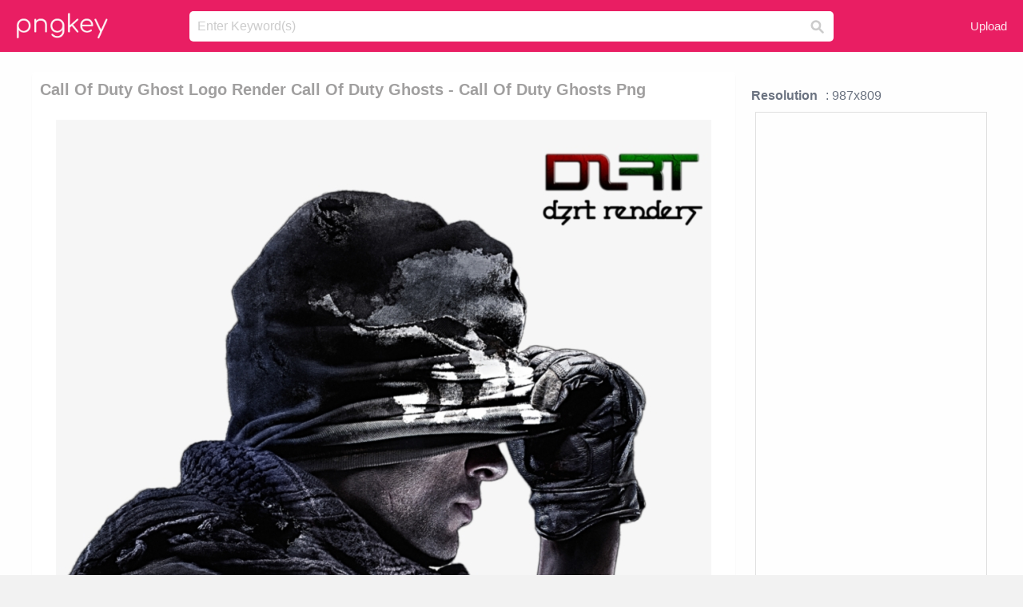

--- FILE ---
content_type: text/html;charset=utf-8
request_url: https://www.pngkey.com/detail/u2w7t4y3e6o0w7q8_call-of-duty-ghost-logo-render-call-of/
body_size: 10056
content:





<!DOCTYPE html>
<html lang="en"   class=" js draganddrop rgba hsla multiplebgs backgroundsize borderimage borderradius boxshadow textshadow opacity cssanimations cssgradients csstransforms csstransforms3d csstransitions video audio"><!--<![endif]--><head><meta http-equiv="Content-Type" content="text/html; charset=UTF-8">

 
     
<meta http-equiv="X-UA-Compatible" content="IE=edge,chrome=1">
  
 

    <meta name="viewport" content="width=device-width, initial-scale=1.0, minimum-scale=1.0">
    <title>Call Of Duty Ghost Logo Render Call Of Duty Ghosts - Call Of Duty Ghosts Png - Free Transparent PNG Download - PNGkey</title>
	<meta name="description" content="Download Call Of Duty Ghost Logo Render Call Of Duty Ghosts - Call Of Duty Ghosts Png PNG image for free. Search more high quality free transparent png images on PNGkey.com and share it with your friends.">
    <meta name="keywords" content="Call Of Duty Ghost Logo Render Call Of Duty Ghosts - Call Of Duty Ghosts Png, png, png download, free png, transparent png">

  
     <link href="/css/application-0377944e0b43c91bd12da81e0c84e18a.css?v=1.1" media="screen" rel="stylesheet" type="text/css">

 
 <link rel="canonical" href="https://www.pngkey.com/detail/u2w7t4y3e6o0w7q8_call-of-duty-ghost-logo-render-call-of/" />

      <style type="text/css"> 

.pdt-app-img-link {
    display: none;
    width: 130px;
    height: 130px;
    position: absolute;
    left: 0;
    top: 0;
    right: 0;
    bottom: 0;
    background: url(/images/buy_img_link.png) no-repeat;
    margin: auto;
}

 
 

.pdt-app-box:hover .pdt-app-img-link{display:inline-block;opacity:.8}.pdt-app-box:hover .pdt-app-img-link:hover{opacity:1}
</style>

 
  <script async src="//pagead2.googlesyndication.com/pagead/js/adsbygoogle.js"></script>

<meta property="og:type" content="website" />
<meta property="og:url" content="https://www.pngkey.com/detail/u2w7t4y3e6o0w7q8_call-of-duty-ghost-logo-render-call-of/" />
<meta property="og:title" content="Call Of Duty Ghost Logo Render Call Of Duty Ghosts - Call Of Duty Ghosts Png - Free Transparent PNG Download - PNGkey" />
<meta property="og:description" content="Download Call Of Duty Ghost Logo Render Call Of Duty Ghosts - Call Of Duty Ghosts Png PNG image for free. Search more high quality free transparent png images on PNGkey.com and share it with your friends." />
<meta property="og:image" content="https://www.pngkey.com/png/detail/249-2497981_call-of-duty-ghost-logo-render-call-of.png">
<meta property="og:site_name" content="PNGkey.com" />
<meta property="fb:app_id" content="2057655107606225" />
<meta property="twitter:account_id" content="222802481" />
<meta name="twitter:site" content="@pngkeycom">

<script language="javascript">
	function  right() {
	}
</script>
	
	

</head>

<body class=" fullwidth flex redesign-layout resources-show" data-tab-active="false">




    <div id="fb-root" class=" fb_reset"><div style="position: absolute; top: -10000px; height: 0px; width: 0px;"><div>
	
 
	
	</div></div><div style="position: absolute; top: -10000px; height: 0px; width: 0px;"><div></div></div></div>








 <script language="javascript">
 function search(thisfrm){
 	var k = thisfrm.k.value;
	if (k == "") {
		return false;
	}
	k = k.toLowerCase().replace(/ /g, "-");
	
	window.location = "https://www.pngkey.com/pngs/"+k+"/";
	return false;
}
</script>

    <header class="site-header centered-search">
<div class="max-inner is-logged-out">
    <figure class="site-logo">
      <a href="https://www.pngkey.com"><img  src="/images/logo.png" style="margin:10px 0 10px;width:115px;height:45px"></a>
    </figure>
    <nav class="logged-out-nav">
        <ul class="header-menu">

          <li>
            <a href="https://www.pngkey.com/upfile/" class="login-link"  >Upload</a>
          </li>
        </ul>


    </nav><!-- .logged-in-nav/.logged-out-nav -->
        <form accept-charset="UTF-8" action="/search.html" class="search-form" name="keyForm" id="search-form" method="get" onsubmit="return search(document.keyForm);">
		
		<div style="margin:0;padding:0;display:inline">
		
 
    <div class="inputs-wrapper">
        <input class="search-term" id="search-term" name="k" placeholder="Enter Keyword(s)" type="text" value="">

      <input class="search-submit" name="s" type="submit" value="s">
    </div>

</form>
  </div><!-- .max-inner -->

</header>




    <div id="body">
      <div class="content">

        

          
 

 

<section id="resource-main" class="info-section resource-main-info" style="padding: 25px 0 0!important">








   <div class="resource-card">




    <div class="resource-media">
      <div class="resource-preview item is-premium-resource pdt-app-box">



 
    <h1 class="resource-name" style="font-size: 20px!important;color:#a09f9f;">Call Of Duty Ghost Logo Render Call Of Duty Ghosts - Call Of Duty Ghosts Png</h1>

 


	
	<a href="https://www.pngkey.com/maxpic/u2w7t4y3e6o0w7q8/" target="_blank" title="Call Of Duty Ghost Logo Render Call Of Duty Ghosts - Call Of Duty Ghosts Png, transparent png ">
    <img style="    max-height: 1000px;width:auto;" id="mouse" alt="Call Of Duty Ghost Logo Render Call Of Duty Ghosts - Call Of Duty Ghosts Png, transparent png #2497981"  title="Call Of Duty Ghost Logo Render Call Of Duty Ghosts - Call Of Duty Ghosts Png, transparent png " onmousedown="right()"  src="https://www.pngkey.com/png/detail/249-2497981_call-of-duty-ghost-logo-render-call-of.png"   > 





			 
    <span class="pdt-app-img-link" style="margin-top:450px!important"></span>
	</a>
 

 		<div class="user-actions" style="margin-bottom:10px;">
 
			<div class="addthis_inline_share_toolbox"></div>
			<div class="shareblock-horiz">  </div>
 
		</div>

 				<div  style="margin:5px 0 5px 0;">
		
<ins class="adsbygoogle"
     style="display:block"
     data-ad-client="ca-pub-3342428265858452"
     data-ad-slot="3698520092"
     data-ad-format="auto"
     data-full-width-responsive="true"></ins>
<script>
(adsbygoogle = window.adsbygoogle || []).push({});
</script>	
		
		</div>


 
</div>




	 <div class=" ps-container" style="height: auto;" >
 
 
			
			<span>
			If you find any inappropriate image content on PNGKey.com, please <a href="https://www.pngkey.com/tocontact/">contact us</a> and we will take appropriate action.

			</span>
			
 			
 			
 



		 



						<div class="pdt-link-box clearfix">
			
			<h2 class="pdt-link-title">You're welcome to embed this image in your website/blog!</h2>
			
			<div class="pdt-link-div clearfix">
				<p class="pdt-link-name">Text link to this page:</p>
				<p class="pdt-link-url">
					<textarea type="text" onclick="javascript:this.select();" style="width:100%" class="pdt-link-input">&lt;a href="https://www.pngkey.com/detail/u2w7t4y3e6o0w7q8_call-of-duty-ghost-logo-render-call-of/" target="_blank"&gt;Call Of Duty Ghost Logo Render Call Of Duty Ghosts - Call Of Duty Ghosts Png @pngkey.com&lt;/a&gt;</textarea>
				</p>
			</div>
 
			<div class="pdt-link-div clearfix">
				<p class="pdt-link-name">Medium size image for your website/blog:</p>
				<p class="pdt-link-url">
					<textarea type="text" onclick="javascript:this.select();"   style="width:100%" class="pdt-link-input">&lt;img src="https://www.pngkey.com/png/detail/249-2497981_call-of-duty-ghost-logo-render-call-of.png" alt="Call Of Duty Ghost Logo Render Call Of Duty Ghosts - Call Of Duty Ghosts Png@pngkey.com"&gt;</textarea>
				</p>
			</div>

	</div>

	 <div style="margin:5px auto;">
 		  <a href="https://www.pngkey.com/download/u2w7t4y3e6o0w7q8_call-of-duty-ghost-logo-render-call-of/"  class="download-resource-link ez-btn ez-btn--primary"   id="download-button"  rel="nofollow" style="       background: #f0f0f0;  color: #a7a7a7;">
			Download Transparent PNG 
 		  </a>

<a href="https://www.pngkey.com/todmca/" rel="nofollow" style="color:#000;font-weight:700;">Copyright complaint</a>
</div>


</div>










    </div>




    <!-- start: resource-info -->
    <div class="resource-info">
 

        <div class="secondary-section-info">
      
<style>
.pdt-app-ulbox ul li span {
    font-weight: 700;
    margin-right: 10px;

}
.pdt-app-ulbox ul li{
	text-align:left;
	line-height:30px;
}
.pdt-app-fr-msg2 p {
    float: left;
    margin-right: 40px;
}
.pdt-app-fr-msg2 p img {
    width: 16px;
    height: 16px;
    position: relative;
    top: 3px;
}
</style>

   

 

      <div class="resource-cta">

 


<div align="center" id="vecteezy_300x250_Show_Right" class="bsap non-popup-adunit adunit" style="margin-top:15px;"  >







		<div class="pdt-app-ulbox clearfix">
			<ul>
			<li>

			</li>
			<li><span>Resolution</span>: 987x809</li>
			<li>
			                                                <div style="margin:5px; 0 5px;">

<ins class="adsbygoogle"
     style="display:block"
     data-ad-client="ca-pub-3342428265858452"
     data-ad-slot="3698520092"
     data-ad-format="auto"
     data-full-width-responsive="true"></ins>
<script>
(adsbygoogle = window.adsbygoogle || []).push({});
</script>

                        </div>

			</li>
			<li><span>Name:</span>Call Of Duty Ghost Logo Render Call Of Duty Ghosts - Call Of Duty Ghosts Png</li>
			<li><span>License:</span>Personal Use</li>
			<li><span>File Format:</span>PNG</li>
			<li><span>PNG Size:</span>989 KB</li>
			</ul>
		</div>

		<div class="pdt-app-fr-msg2 clearfix" style="padding:30px 0 15px; border-bottom:1px solid #f1f1f1;">
		<p>
			<img src="/images/icon-see.png"> <span>Views:</span> <span>34</span>
		</p>
		<p>
			<img src="/images/icon-pctdown.png"> <span>Downloads:</span> <span>5</span>
		</p>
		</div>


 

      </div>
 

</div>


 

  </div>



 
    </div>
 
 






  </div>
  <!-- end: resource-card -->





</section>

 

  <script>
    var resourceType = 'premium';
  </script>

<section id="related-resources" class="info-section resource-related">

		

  <h2>This Image Appears in Searches For</h2>
    <link href="/css/tags_carousel-ed39a8717895ff3fa810e4b0948c1633.css" media="screen" rel="stylesheet" type="text/css">


  <div class="outer-tags-wrap ready">
    <div class="rs-carousel rs-carousel-horizontal rs-carousel-transition">
      <div class="rs-carousel-mask">
	  
	  <ul class="tags-wrap rs-carousel-runner" style="transform: translate3d(0px, 0px, 0px); width: 3807px;">
 		
            <li class="tag rs-carousel-item">
              <a href="/pngs/call-of-duty-soldier/" class="tag-link" title="call of duty soldier ">
              <span>
                call of duty soldier 
              </span>
</a>            </li>
		
            <li class="tag rs-carousel-item">
              <a href="/pngs/call-of-duty/" class="tag-link" title="call of duty ">
              <span>
                call of duty 
              </span>
</a>            </li>
		
            <li class="tag rs-carousel-item">
              <a href="/pngs/call-of-duty-infinite-warfare/" class="tag-link" title="call of duty infinite warfare ">
              <span>
                call of duty infinite warfare 
              </span>
</a>            </li>
		
            <li class="tag rs-carousel-item">
              <a href="/pngs/call-of-duty-zombies/" class="tag-link" title="call of duty zombies ">
              <span>
                call of duty zombies 
              </span>
</a>            </li>
		
            <li class="tag rs-carousel-item">
              <a href="/pngs/call-of-duty-sniper/" class="tag-link" title="call of duty sniper ">
              <span>
                call of duty sniper 
              </span>
</a>            </li>
		
            <li class="tag rs-carousel-item">
              <a href="/pngs/call-of-duty-logo/" class="tag-link" title="call of duty logo ">
              <span>
                call of duty logo 
              </span>
</a>            </li>
		


      </ul></div>

 
	
	
	</div>
  </div>

 
 
		

    <h2>You may also like</h2>

 
    <ul class="ez-resource-grid  vecteezy-grid  grid2ul effect-1-ul"  id="grid2ul" rel="search-results" data-numrows="16">
  



	 



 

				<li>
				<div style="background-color: #fff;" class="loadimmg"  id="pubu1">
				<a title="Call Of Duty Ghost Logo Render Call Of Duty Ghosts - Call Of Duty Ghosts Png #2497981"   href="https://www.pngkey.com/detail/u2w7t4y3e6o0w7q8_call-of-duty-ghost-logo-render-call-of/" ><img id="listimg1" src="/images/bg3.png" alt="Call Of Duty Ghost Logo Render Call Of Duty Ghosts - Call Of Duty Ghosts Png #2497981"  
				title="Call Of Duty Ghost Logo Render Call Of Duty Ghosts - Call Of Duty Ghosts Png #2497981"
				data-height="210" data-src="https://smallimg.pngkey.com/png/small/249-2497981_call-of-duty-ghost-logo-render-call-of.png"></a>
			 

<div class="img-detail">
			<h3 class="img-detail-title">
			 <a style="color:#a29e9f!important" href="https://www.pngkey.com/detail/u2w7t4y3e6o0w7q8_call-of-duty-ghost-logo-render-call-of/"> Call Of Duty Ghost Logo Render Call Of Duty Ghosts - Call Of Duty Ghosts Png</a> </h3>
			<div class="pic-info clearfix"> 
			<p class="info-title fl">987*809</p>
			<div class="download-info fr">
				<p class="fl download-info-p">
					<img src="/images/icon-see.png" style="width:16px; height: 16px;float:left">
					<span>6</span>
				</p>
				<p class="fl download-info-p">
					<img src="/images/icon-pctdown.png" style="width:16px; height: 16px;float:left">
					<span>1</span>
				</p>
			</div>
			</div>
		</div>

</div>
				</li>

 

 

				<li>
				<div style="background-color: #fff;" class="loadimmg"  id="pubu2">
				<a title="Call Of Duty Ghosts Render Download - Call Of Duty Modern Warfare 2 Ghost #3424232"   href="https://www.pngkey.com/detail/u2e6q8q8t4e6u2r5_call-of-duty-ghosts-render-download-call-of/" ><img id="listimg2" src="/images/bg3.png" alt="Call Of Duty Ghosts Render Download - Call Of Duty Modern Warfare 2 Ghost #3424232"  
				title="Call Of Duty Ghosts Render Download - Call Of Duty Modern Warfare 2 Ghost #3424232"
				data-height="153" data-src="https://smallimg.pngkey.com/png/small/342-3424232_call-of-duty-ghosts-render-download-call-of.png"></a>
			 

<div class="img-detail">
			<h3 class="img-detail-title">
			 <a style="color:#a29e9f!important" href="https://www.pngkey.com/detail/u2e6q8q8t4e6u2r5_call-of-duty-ghosts-render-download-call-of/"> Call Of Duty Ghosts Render Download - Call Of Duty Modern Warfare 2 Ghost</a> </h3>
			<div class="pic-info clearfix"> 
			<p class="info-title fl">580*338</p>
			<div class="download-info fr">
				<p class="fl download-info-p">
					<img src="/images/icon-see.png" style="width:16px; height: 16px;float:left">
					<span>7</span>
				</p>
				<p class="fl download-info-p">
					<img src="/images/icon-pctdown.png" style="width:16px; height: 16px;float:left">
					<span>1</span>
				</p>
			</div>
			</div>
		</div>

</div>
				</li>

 

 

				<li>
				<div style="background-color: #fff;" class="loadimmg"  id="pubu3">
				<a title="Call Of Duty - Call Of Duty: Ghosts #274136"   href="https://www.pngkey.com/detail/u2q8q8t4q8u2u2y3_call-of-duty-call-of-duty-ghosts/" ><img id="listimg3" src="/images/bg3.png" alt="Call Of Duty - Call Of Duty: Ghosts #274136"  
				title="Call Of Duty - Call Of Duty: Ghosts #274136"
				data-height="328" data-src="https://smallimg.pngkey.com/png/small/27-274136_call-of-duty-call-of-duty-ghosts.png"></a>
			 

<div class="img-detail">
			<h3 class="img-detail-title">
			 <a style="color:#a29e9f!important" href="https://www.pngkey.com/detail/u2q8q8t4q8u2u2y3_call-of-duty-call-of-duty-ghosts/"> Call Of Duty - Call Of Duty: Ghosts</a> </h3>
			<div class="pic-info clearfix"> 
			<p class="info-title fl">585*558</p>
			<div class="download-info fr">
				<p class="fl download-info-p">
					<img src="/images/icon-see.png" style="width:16px; height: 16px;float:left">
					<span>8</span>
				</p>
				<p class="fl download-info-p">
					<img src="/images/icon-pctdown.png" style="width:16px; height: 16px;float:left">
					<span>1</span>
				</p>
			</div>
			</div>
		</div>

</div>
				</li>

 

 

				<li>
				<div style="background-color: #fff;" class="loadimmg"  id="pubu4">
				<a title="Call Of Duty Ghosts Logo - Call Of Duty Ghosts Png #45941"   href="https://www.pngkey.com/detail/u2a9o0o0t4i1i1q8_call-of-duty-ghosts-logo-call-of-duty/" ><img id="listimg4" src="/images/bg3.png" alt="Call Of Duty Ghosts Logo - Call Of Duty Ghosts Png #45941"  
				title="Call Of Duty Ghosts Logo - Call Of Duty Ghosts Png #45941"
				data-height="80" data-src="https://smallimg.pngkey.com/png/small/4-45941_call-of-duty-ghosts-logo-call-of-duty.png"></a>
			 

<div class="img-detail">
			<h3 class="img-detail-title">
			 <a style="color:#a29e9f!important" href="https://www.pngkey.com/detail/u2a9o0o0t4i1i1q8_call-of-duty-ghosts-logo-call-of-duty/"> Call Of Duty Ghosts Logo - Call Of Duty Ghosts Png</a> </h3>
			<div class="pic-info clearfix"> 
			<p class="info-title fl">1280*720</p>
			<div class="download-info fr">
				<p class="fl download-info-p">
					<img src="/images/icon-see.png" style="width:16px; height: 16px;float:left">
					<span>6</span>
				</p>
				<p class="fl download-info-p">
					<img src="/images/icon-pctdown.png" style="width:16px; height: 16px;float:left">
					<span>1</span>
				</p>
			</div>
			</div>
		</div>

</div>
				</li>

 

 

				<li>
				<div style="background-color: #fff;" class="loadimmg"  id="pubu5">
				<a title="Call Of Duty - Activision Call Of Duty Ghosts Pc #106048"   href="https://www.pngkey.com/detail/u2q8a9e6i1a9y3e6_call-of-duty-activision-call-of-duty-ghosts/" ><img id="listimg5" src="/images/bg3.png" alt="Call Of Duty - Activision Call Of Duty Ghosts Pc #106048"  
				title="Call Of Duty - Activision Call Of Duty Ghosts Pc #106048"
				data-height="243" data-src="https://smallimg.pngkey.com/png/small/10-106048_call-of-duty-activision-call-of-duty-ghosts.png"></a>
			 

<div class="img-detail">
			<h3 class="img-detail-title">
			 <a style="color:#a29e9f!important" href="https://www.pngkey.com/detail/u2q8a9e6i1a9y3e6_call-of-duty-activision-call-of-duty-ghosts/"> Call Of Duty - Activision Call Of Duty Ghosts Pc</a> </h3>
			<div class="pic-info clearfix"> 
			<p class="info-title fl">735*706</p>
			<div class="download-info fr">
				<p class="fl download-info-p">
					<img src="/images/icon-see.png" style="width:16px; height: 16px;float:left">
					<span>4</span>
				</p>
				<p class="fl download-info-p">
					<img src="/images/icon-pctdown.png" style="width:16px; height: 16px;float:left">
					<span>1</span>
				</p>
			</div>
			</div>
		</div>

</div>
				</li>

 

 

				<li>
				<div style="background-color: #fff;" class="loadimmg"  id="pubu6">
				<a title="Call Of Duty Ghost Png - Activision Call Of Duty Ghosts Prestige Edition (xbox #112235"   href="https://www.pngkey.com/detail/u2q8a9r5w7e6w7e6_call-of-duty-ghost-png-activision-call-of/" ><img id="listimg6" src="/images/bg3.png" alt="Call Of Duty Ghost Png - Activision Call Of Duty Ghosts Prestige Edition (xbox #112235"  
				title="Call Of Duty Ghost Png - Activision Call Of Duty Ghosts Prestige Edition (xbox #112235"
				data-height="193" data-src="https://smallimg.pngkey.com/png/small/11-112235_call-of-duty-ghost-png-activision-call-of.png"></a>
			 

<div class="img-detail">
			<h3 class="img-detail-title">
			 <a style="color:#a29e9f!important" href="https://www.pngkey.com/detail/u2q8a9r5w7e6w7e6_call-of-duty-ghost-png-activision-call-of/"> Call Of Duty Ghost Png - Activision Call Of Duty Ghosts Prestige Edition (xbox</a> </h3>
			<div class="pic-info clearfix"> 
			<p class="info-title fl">1037*770</p>
			<div class="download-info fr">
				<p class="fl download-info-p">
					<img src="/images/icon-see.png" style="width:16px; height: 16px;float:left">
					<span>6</span>
				</p>
				<p class="fl download-info-p">
					<img src="/images/icon-pctdown.png" style="width:16px; height: 16px;float:left">
					<span>1</span>
				</p>
			</div>
			</div>
		</div>

</div>
				</li>

 

 

				<li>
				<div style="background-color: #fff;" class="loadimmg"  id="pubu7">
				<a title="Call Of Duty - Call Of Duty: Ghosts #1487978"   href="https://www.pngkey.com/detail/u2q8o0e6q8a9o0o0_call-of-duty-call-of-duty-ghosts/" ><img id="listimg7" src="/images/bg3.png" alt="Call Of Duty - Call Of Duty: Ghosts #1487978"  
				title="Call Of Duty - Call Of Duty: Ghosts #1487978"
				data-height="61" data-src="https://smallimg.pngkey.com/png/small/148-1487978_call-of-duty-call-of-duty-ghosts.png"></a>
			 

<div class="img-detail">
			<h3 class="img-detail-title">
			 <a style="color:#a29e9f!important" href="https://www.pngkey.com/detail/u2q8o0e6q8a9o0o0_call-of-duty-call-of-duty-ghosts/"> Call Of Duty - Call Of Duty: Ghosts</a> </h3>
			<div class="pic-info clearfix"> 
			<p class="info-title fl">1028*245</p>
			<div class="download-info fr">
				<p class="fl download-info-p">
					<img src="/images/icon-see.png" style="width:16px; height: 16px;float:left">
					<span>5</span>
				</p>
				<p class="fl download-info-p">
					<img src="/images/icon-pctdown.png" style="width:16px; height: 16px;float:left">
					<span>1</span>
				</p>
			</div>
			</div>
		</div>

</div>
				</li>

 

 

				<li>
				<div style="background-color: #fff;" class="loadimmg"  id="pubu8">
				<a title="Call Of Duty Ghosts - Call Of Duty Ghosts Hardened Edition Playstation 4 #1682648"   href="https://www.pngkey.com/detail/u2w7a9t4t4u2e6o0_call-of-duty-ghosts-call-of-duty-ghosts/" ><img id="listimg8" src="/images/bg3.png" alt="Call Of Duty Ghosts - Call Of Duty Ghosts Hardened Edition Playstation 4 #1682648"  
				title="Call Of Duty Ghosts - Call Of Duty Ghosts Hardened Edition Playstation 4 #1682648"
				data-height="119" data-src="https://smallimg.pngkey.com/png/small/168-1682648_call-of-duty-ghosts-call-of-duty-ghosts.png"></a>
			 

<div class="img-detail">
			<h3 class="img-detail-title">
			 <a style="color:#a29e9f!important" href="https://www.pngkey.com/detail/u2w7a9t4t4u2e6o0_call-of-duty-ghosts-call-of-duty-ghosts/"> Call Of Duty Ghosts - Call Of Duty Ghosts Hardened Edition Playstation 4</a> </h3>
			<div class="pic-info clearfix"> 
			<p class="info-title fl">550*400</p>
			<div class="download-info fr">
				<p class="fl download-info-p">
					<img src="/images/icon-see.png" style="width:16px; height: 16px;float:left">
					<span>4</span>
				</p>
				<p class="fl download-info-p">
					<img src="/images/icon-pctdown.png" style="width:16px; height: 16px;float:left">
					<span>1</span>
				</p>
			</div>
			</div>
		</div>

</div>
				</li>

 

 

				<li>
				<div style="background-color: #fff;" class="loadimmg"  id="pubu9">
				<a title="Call Of Duty - Call Of Duty Ghost Png #3423850"   href="https://www.pngkey.com/detail/u2e6q8q8t4q8e6a9_call-of-duty-call-of-duty-ghost-png/" ><img id="listimg9" src="/images/bg3.png" alt="Call Of Duty - Call Of Duty Ghost Png #3423850"  
				title="Call Of Duty - Call Of Duty Ghost Png #3423850"
				data-height="75" data-src="https://smallimg.pngkey.com/png/small/342-3423850_call-of-duty-call-of-duty-ghost-png.png"></a>
			 

<div class="img-detail">
			<h3 class="img-detail-title">
			 <a style="color:#a29e9f!important" href="https://www.pngkey.com/detail/u2e6q8q8t4q8e6a9_call-of-duty-call-of-duty-ghost-png/"> Call Of Duty - Call Of Duty Ghost Png</a> </h3>
			<div class="pic-info clearfix"> 
			<p class="info-title fl">859*250</p>
			<div class="download-info fr">
				<p class="fl download-info-p">
					<img src="/images/icon-see.png" style="width:16px; height: 16px;float:left">
					<span>3</span>
				</p>
				<p class="fl download-info-p">
					<img src="/images/icon-pctdown.png" style="width:16px; height: 16px;float:left">
					<span>1</span>
				</p>
			</div>
			</div>
		</div>

</div>
				</li>

 

 

				<li>
				<div style="background-color: #fff;" class="loadimmg"  id="pubu10">
				<a title="Call Duty Ghost - Activision Call Of Duty Ghost Pc #3424010"   href="https://www.pngkey.com/detail/u2e6q8q8t4w7w7y3_call-duty-ghost-activision-call-of-duty-ghost/" ><img id="listimg10" src="/images/bg3.png" alt="Call Duty Ghost - Activision Call Of Duty Ghost Pc #3424010"  
				title="Call Duty Ghost - Activision Call Of Duty Ghost Pc #3424010"
				data-height="274" data-src="https://smallimg.pngkey.com/png/small/342-3424010_call-duty-ghost-activision-call-of-duty-ghost.png"></a>
			 

<div class="img-detail">
			<h3 class="img-detail-title">
			 <a style="color:#a29e9f!important" href="https://www.pngkey.com/detail/u2e6q8q8t4w7w7y3_call-duty-ghost-activision-call-of-duty-ghost/"> Call Duty Ghost - Activision Call Of Duty Ghost Pc</a> </h3>
			<div class="pic-info clearfix"> 
			<p class="info-title fl">534*600</p>
			<div class="download-info fr">
				<p class="fl download-info-p">
					<img src="/images/icon-see.png" style="width:16px; height: 16px;float:left">
					<span>4</span>
				</p>
				<p class="fl download-info-p">
					<img src="/images/icon-pctdown.png" style="width:16px; height: 16px;float:left">
					<span>1</span>
				</p>
			</div>
			</div>
		</div>

</div>
				</li>

 

 

				<li>
				<div style="background-color: #fff;" class="loadimmg"  id="pubu11">
				<a title="Call Of Duty Ghosts Arx160 Download - Call Of Duty Ghosts Arx 160 #3424279"   href="https://www.pngkey.com/detail/u2e6q8q8t4r5a9r5_call-of-duty-ghosts-arx160-download-call-of/" ><img id="listimg11" src="/images/bg3.png" alt="Call Of Duty Ghosts Arx160 Download - Call Of Duty Ghosts Arx 160 #3424279"  
				title="Call Of Duty Ghosts Arx160 Download - Call Of Duty Ghosts Arx 160 #3424279"
				data-height="107" data-src="https://smallimg.pngkey.com/png/small/342-3424279_call-of-duty-ghosts-arx160-download-call-of.png"></a>
			 

<div class="img-detail">
			<h3 class="img-detail-title">
			 <a style="color:#a29e9f!important" href="https://www.pngkey.com/detail/u2e6q8q8t4r5a9r5_call-of-duty-ghosts-arx160-download-call-of/"> Call Of Duty Ghosts Arx160 Download - Call Of Duty Ghosts Arx 160</a> </h3>
			<div class="pic-info clearfix"> 
			<p class="info-title fl">1309*548</p>
			<div class="download-info fr">
				<p class="fl download-info-p">
					<img src="/images/icon-see.png" style="width:16px; height: 16px;float:left">
					<span>5</span>
				</p>
				<p class="fl download-info-p">
					<img src="/images/icon-pctdown.png" style="width:16px; height: 16px;float:left">
					<span>1</span>
				</p>
			</div>
			</div>
		</div>

</div>
				</li>

 

 

				<li>
				<div style="background-color: #fff;" class="loadimmg"  id="pubu12">
				<a title="Call Of Duty Ghosts Surgical Mask - Call Of Duty Ghost Sprites #4232158"   href="https://www.pngkey.com/detail/u2e6t4o0i1e6o0u2_call-of-duty-ghosts-surgical-mask-call-of/" ><img id="listimg12" src="/images/bg3.png" alt="Call Of Duty Ghosts Surgical Mask - Call Of Duty Ghost Sprites #4232158"  
				title="Call Of Duty Ghosts Surgical Mask - Call Of Duty Ghost Sprites #4232158"
				data-height="262" data-src="https://smallimg.pngkey.com/png/small/423-4232158_call-of-duty-ghosts-surgical-mask-call-of.png"></a>
			 

<div class="img-detail">
			<h3 class="img-detail-title">
			 <a style="color:#a29e9f!important" href="https://www.pngkey.com/detail/u2e6t4o0i1e6o0u2_call-of-duty-ghosts-surgical-mask-call-of/"> Call Of Duty Ghosts Surgical Mask - Call Of Duty Ghost Sprites</a> </h3>
			<div class="pic-info clearfix"> 
			<p class="info-title fl">442*447</p>
			<div class="download-info fr">
				<p class="fl download-info-p">
					<img src="/images/icon-see.png" style="width:16px; height: 16px;float:left">
					<span>5</span>
				</p>
				<p class="fl download-info-p">
					<img src="/images/icon-pctdown.png" style="width:16px; height: 16px;float:left">
					<span>1</span>
				</p>
			</div>
			</div>
		</div>

</div>
				</li>

 

 

				<li>
				<div style="background-color: #fff;" class="loadimmg"  id="pubu13">
				<a title="Free Call Of Duty Ghosts Riley Png - Call Of Duty Ghosts Wolves #4232263"   href="https://www.pngkey.com/detail/u2e6t4o0i1r5y3r5_free-call-of-duty-ghosts-riley-png-call/" ><img id="listimg13" src="/images/bg3.png" alt="Free Call Of Duty Ghosts Riley Png - Call Of Duty Ghosts Wolves #4232263"  
				title="Free Call Of Duty Ghosts Riley Png - Call Of Duty Ghosts Wolves #4232263"
				data-height="264" data-src="https://smallimg.pngkey.com/png/small/423-4232263_free-call-of-duty-ghosts-riley-png-call.png"></a>
			 

<div class="img-detail">
			<h3 class="img-detail-title">
			 <a style="color:#a29e9f!important" href="https://www.pngkey.com/detail/u2e6t4o0i1r5y3r5_free-call-of-duty-ghosts-riley-png-call/"> Free Call Of Duty Ghosts Riley Png - Call Of Duty Ghosts Wolves</a> </h3>
			<div class="pic-info clearfix"> 
			<p class="info-title fl">1267*1263</p>
			<div class="download-info fr">
				<p class="fl download-info-p">
					<img src="/images/icon-see.png" style="width:16px; height: 16px;float:left">
					<span>4</span>
				</p>
				<p class="fl download-info-p">
					<img src="/images/icon-pctdown.png" style="width:16px; height: 16px;float:left">
					<span>1</span>
				</p>
			</div>
			</div>
		</div>

</div>
				</li>

 

 

				<li>
				<div style="background-color: #fff;" class="loadimmg"  id="pubu14">
				<a title="Call Of Duty - Call Of Duty Ghosts Clan Wars #4232286"   href="https://www.pngkey.com/detail/u2e6t4o0i1r5u2i1_call-of-duty-call-of-duty-ghosts-clan/" ><img id="listimg14" src="/images/bg3.png" alt="Call Of Duty - Call Of Duty Ghosts Clan Wars #4232286"  
				title="Call Of Duty - Call Of Duty Ghosts Clan Wars #4232286"
				data-height="218" data-src="https://smallimg.pngkey.com/png/small/423-4232286_call-of-duty-call-of-duty-ghosts-clan.png"></a>
			 

<div class="img-detail">
			<h3 class="img-detail-title">
			 <a style="color:#a29e9f!important" href="https://www.pngkey.com/detail/u2e6t4o0i1r5u2i1_call-of-duty-call-of-duty-ghosts-clan/"> Call Of Duty - Call Of Duty Ghosts Clan Wars</a> </h3>
			<div class="pic-info clearfix"> 
			<p class="info-title fl">1920*1696</p>
			<div class="download-info fr">
				<p class="fl download-info-p">
					<img src="/images/icon-see.png" style="width:16px; height: 16px;float:left">
					<span>3</span>
				</p>
				<p class="fl download-info-p">
					<img src="/images/icon-pctdown.png" style="width:16px; height: 16px;float:left">
					<span>1</span>
				</p>
			</div>
			</div>
		</div>

</div>
				</li>

 

 

				<li>
				<div style="background-color: #fff;" class="loadimmg"  id="pubu15">
				<a title="Free Call Of Duty Ghost Logo Png - Call Of Duty: Ghosts #6110345"   href="https://www.pngkey.com/detail/u2r5t4t4o0i1t4q8_free-call-of-duty-ghost-logo-png-call/" ><img id="listimg15" src="/images/bg3.png" alt="Free Call Of Duty Ghost Logo Png - Call Of Duty: Ghosts #6110345"  
				title="Free Call Of Duty Ghost Logo Png - Call Of Duty: Ghosts #6110345"
				data-height="104" data-src="https://smallimg.pngkey.com/png/small/611-6110345_free-call-of-duty-ghost-logo-png-call.png"></a>
			 

<div class="img-detail">
			<h3 class="img-detail-title">
			 <a style="color:#a29e9f!important" href="https://www.pngkey.com/detail/u2r5t4t4o0i1t4q8_free-call-of-duty-ghost-logo-png-call/"> Free Call Of Duty Ghost Logo Png - Call Of Duty: Ghosts</a> </h3>
			<div class="pic-info clearfix"> 
			<p class="info-title fl">819*430</p>
			<div class="download-info fr">
				<p class="fl download-info-p">
					<img src="/images/icon-see.png" style="width:16px; height: 16px;float:left">
					<span>3</span>
				</p>
				<p class="fl download-info-p">
					<img src="/images/icon-pctdown.png" style="width:16px; height: 16px;float:left">
					<span>1</span>
				</p>
			</div>
			</div>
		</div>

</div>
				</li>

 

 

				<li>
				<div style="background-color: #fff;" class="loadimmg"  id="pubu16">
				<a title="Call Of Duty Png Photo - Call Of Duty Modern Warfare 2 Ghost Png #83738"   href="https://www.pngkey.com/detail/u2q8a9w7w7t4u2e6_call-of-duty-png-photo-call-of-duty/" ><img id="listimg16" src="/images/bg3.png" alt="Call Of Duty Png Photo - Call Of Duty Modern Warfare 2 Ghost Png #83738"  
				title="Call Of Duty Png Photo - Call Of Duty Modern Warfare 2 Ghost Png #83738"
				data-height="155" data-src="https://smallimg.pngkey.com/png/small/8-83738_call-of-duty-png-photo-call-of-duty.png"></a>
			 

<div class="img-detail">
			<h3 class="img-detail-title">
			 <a style="color:#a29e9f!important" href="https://www.pngkey.com/detail/u2q8a9w7w7t4u2e6_call-of-duty-png-photo-call-of-duty/"> Call Of Duty Png Photo - Call Of Duty Modern Warfare 2 Ghost Png</a> </h3>
			<div class="pic-info clearfix"> 
			<p class="info-title fl">1920*1145</p>
			<div class="download-info fr">
				<p class="fl download-info-p">
					<img src="/images/icon-see.png" style="width:16px; height: 16px;float:left">
					<span>6</span>
				</p>
				<p class="fl download-info-p">
					<img src="/images/icon-pctdown.png" style="width:16px; height: 16px;float:left">
					<span>1</span>
				</p>
			</div>
			</div>
		</div>

</div>
				</li>

 

 

				<li>
				<div style="background-color: #fff;" class="loadimmg"  id="pubu17">
				<a title="Related Wallpapers - Call Of Duty Ghost Png #16987"   href="https://www.pngkey.com/detail/u2a9o0u2r5t4a9e6_related-wallpapers-call-of-duty-ghost-png/" ><img id="listimg17" src="/images/bg3.png" alt="Related Wallpapers - Call Of Duty Ghost Png #16987"  
				title="Related Wallpapers - Call Of Duty Ghost Png #16987"
				data-height="300" data-src="https://smallimg.pngkey.com/png/small/1-16987_related-wallpapers-call-of-duty-ghost-png.png"></a>
			 

<div class="img-detail">
			<h3 class="img-detail-title">
			 <a style="color:#a29e9f!important" href="https://www.pngkey.com/detail/u2a9o0u2r5t4a9e6_related-wallpapers-call-of-duty-ghost-png/"> Related Wallpapers - Call Of Duty Ghost Png</a> </h3>
			<div class="pic-info clearfix"> 
			<p class="info-title fl">426*492</p>
			<div class="download-info fr">
				<p class="fl download-info-p">
					<img src="/images/icon-see.png" style="width:16px; height: 16px;float:left">
					<span>3</span>
				</p>
				<p class="fl download-info-p">
					<img src="/images/icon-pctdown.png" style="width:16px; height: 16px;float:left">
					<span>1</span>
				</p>
			</div>
			</div>
		</div>

</div>
				</li>

 

 

				<li>
				<div style="background-color: #fff;" class="loadimmg"  id="pubu18">
				<a title="Call Of Duty Ghost 2 Png #57677"   href="https://www.pngkey.com/detail/u2q8a9a9r5q8o0a9_call-of-duty-ghost-2-png/" ><img id="listimg18" src="/images/bg3.png" alt="Call Of Duty Ghost 2 Png #57677"  
				title="Call Of Duty Ghost 2 Png #57677"
				data-height="70" data-src="https://smallimg.pngkey.com/png/small/5-57677_call-of-duty-ghost-2-png.png"></a>
			 

<div class="img-detail">
			<h3 class="img-detail-title">
			 <a style="color:#a29e9f!important" href="https://www.pngkey.com/detail/u2q8a9a9r5q8o0a9_call-of-duty-ghost-2-png/"> Call Of Duty Ghost 2 Png</a> </h3>
			<div class="pic-info clearfix"> 
			<p class="info-title fl">1920*645</p>
			<div class="download-info fr">
				<p class="fl download-info-p">
					<img src="/images/icon-see.png" style="width:16px; height: 16px;float:left">
					<span>5</span>
				</p>
				<p class="fl download-info-p">
					<img src="/images/icon-pctdown.png" style="width:16px; height: 16px;float:left">
					<span>1</span>
				</p>
			</div>
			</div>
		</div>

</div>
				</li>

 

 

				<li>
				<div style="background-color: #fff;" class="loadimmg"  id="pubu19">
				<a title="Cod - Call Of Duty: Ghosts #714391"   href="https://www.pngkey.com/detail/u2q8r5r5i1y3y3r5_cod-call-of-duty-ghosts/" ><img id="listimg19" src="/images/bg3.png" alt="Cod - Call Of Duty: Ghosts #714391"  
				title="Cod - Call Of Duty: Ghosts #714391"
				data-height="50" data-src="https://smallimg.pngkey.com/png/small/71-714391_cod-call-of-duty-ghosts.png"></a>
			 

<div class="img-detail">
			<h3 class="img-detail-title">
			 <a style="color:#a29e9f!important" href="https://www.pngkey.com/detail/u2q8r5r5i1y3y3r5_cod-call-of-duty-ghosts/"> Cod - Call Of Duty: Ghosts</a> </h3>
			<div class="pic-info clearfix"> 
			<p class="info-title fl">600*200</p>
			<div class="download-info fr">
				<p class="fl download-info-p">
					<img src="/images/icon-see.png" style="width:16px; height: 16px;float:left">
					<span>3</span>
				</p>
				<p class="fl download-info-p">
					<img src="/images/icon-pctdown.png" style="width:16px; height: 16px;float:left">
					<span>1</span>
				</p>
			</div>
			</div>
		</div>

</div>
				</li>

 

 

				<li>
				<div style="background-color: #fff;" class="loadimmg"  id="pubu20">
				<a title="Chain Saw Model Codg - Call Of Duty: Ghosts #805834"   href="https://www.pngkey.com/detail/u2q8t4a9u2u2a9y3_chain-saw-model-codg-call-of-duty-ghosts/" ><img id="listimg20" src="/images/bg3.png" alt="Chain Saw Model Codg - Call Of Duty: Ghosts #805834"  
				title="Chain Saw Model Codg - Call Of Duty: Ghosts #805834"
				data-height="111" data-src="https://smallimg.pngkey.com/png/small/80-805834_chain-saw-model-codg-call-of-duty-ghosts.png"></a>
			 

<div class="img-detail">
			<h3 class="img-detail-title">
			 <a style="color:#a29e9f!important" href="https://www.pngkey.com/detail/u2q8t4a9u2u2a9y3_chain-saw-model-codg-call-of-duty-ghosts/"> Chain Saw Model Codg - Call Of Duty: Ghosts</a> </h3>
			<div class="pic-info clearfix"> 
			<p class="info-title fl">1928*863</p>
			<div class="download-info fr">
				<p class="fl download-info-p">
					<img src="/images/icon-see.png" style="width:16px; height: 16px;float:left">
					<span>3</span>
				</p>
				<p class="fl download-info-p">
					<img src="/images/icon-pctdown.png" style="width:16px; height: 16px;float:left">
					<span>1</span>
				</p>
			</div>
			</div>
		</div>

</div>
				</li>

 

 

				<li>
				<div style="background-color: #fff;" class="loadimmg"  id="pubu21">
				<a title="Victor Ramos Model Codg - Almagro Call Of Duty Ghost #1399634"   href="https://www.pngkey.com/detail/u2q8i1u2y3r5i1r5_victor-ramos-model-codg-almagro-call-of-duty/" ><img id="listimg21" src="/images/bg3.png" alt="Victor Ramos Model Codg - Almagro Call Of Duty Ghost #1399634"  
				title="Victor Ramos Model Codg - Almagro Call Of Duty Ghost #1399634"
				data-height="233" data-src="https://smallimg.pngkey.com/png/small/139-1399634_victor-ramos-model-codg-almagro-call-of-duty.png"></a>
			 

<div class="img-detail">
			<h3 class="img-detail-title">
			 <a style="color:#a29e9f!important" href="https://www.pngkey.com/detail/u2q8i1u2y3r5i1r5_victor-ramos-model-codg-almagro-call-of-duty/"> Victor Ramos Model Codg - Almagro Call Of Duty Ghost</a> </h3>
			<div class="pic-info clearfix"> 
			<p class="info-title fl">2000*1686</p>
			<div class="download-info fr">
				<p class="fl download-info-p">
					<img src="/images/icon-see.png" style="width:16px; height: 16px;float:left">
					<span>4</span>
				</p>
				<p class="fl download-info-p">
					<img src="/images/icon-pctdown.png" style="width:16px; height: 16px;float:left">
					<span>1</span>
				</p>
			</div>
			</div>
		</div>

</div>
				</li>

 

 

				<li>
				<div style="background-color: #fff;" class="loadimmg"  id="pubu22">
				<a title="Codbunker - Call Of Duty Ghosts Mobile #1703857"   href="https://www.pngkey.com/detail/u2w7a9y3o0e6i1y3_codbunker-call-of-duty-ghosts-mobile/" ><img id="listimg22" src="/images/bg3.png" alt="Codbunker - Call Of Duty Ghosts Mobile #1703857"  
				title="Codbunker - Call Of Duty Ghosts Mobile #1703857"
				data-height="161" data-src="https://smallimg.pngkey.com/png/small/170-1703857_codbunker-call-of-duty-ghosts-mobile.png"></a>
			 

<div class="img-detail">
			<h3 class="img-detail-title">
			 <a style="color:#a29e9f!important" href="https://www.pngkey.com/detail/u2w7a9y3o0e6i1y3_codbunker-call-of-duty-ghosts-mobile/"> Codbunker - Call Of Duty Ghosts Mobile</a> </h3>
			<div class="pic-info clearfix"> 
			<p class="info-title fl">768*477</p>
			<div class="download-info fr">
				<p class="fl download-info-p">
					<img src="/images/icon-see.png" style="width:16px; height: 16px;float:left">
					<span>2</span>
				</p>
				<p class="fl download-info-p">
					<img src="/images/icon-pctdown.png" style="width:16px; height: 16px;float:left">
					<span>1</span>
				</p>
			</div>
			</div>
		</div>

</div>
				</li>

 

 

				<li>
				<div style="background-color: #fff;" class="loadimmg"  id="pubu23">
				<a title="1-call Of Duty Extinction - Call Of Duty: Ghosts #3192742"   href="https://www.pngkey.com/detail/u2w7o0u2y3i1r5w7_1-call-of-duty-extinction-call-of-duty/" ><img id="listimg23" src="/images/bg3.png" alt="1-call Of Duty Extinction - Call Of Duty: Ghosts #3192742"  
				title="1-call Of Duty Extinction - Call Of Duty: Ghosts #3192742"
				data-height="260" data-src="https://smallimg.pngkey.com/png/small/319-3192742_1-call-of-duty-extinction-call-of-duty.png"></a>
			 

<div class="img-detail">
			<h3 class="img-detail-title">
			 <a style="color:#a29e9f!important" href="https://www.pngkey.com/detail/u2w7o0u2y3i1r5w7_1-call-of-duty-extinction-call-of-duty/"> 1-call Of Duty Extinction - Call Of Duty: Ghosts</a> </h3>
			<div class="pic-info clearfix"> 
			<p class="info-title fl">1200*675</p>
			<div class="download-info fr">
				<p class="fl download-info-p">
					<img src="/images/icon-see.png" style="width:16px; height: 16px;float:left">
					<span>3</span>
				</p>
				<p class="fl download-info-p">
					<img src="/images/icon-pctdown.png" style="width:16px; height: 16px;float:left">
					<span>1</span>
				</p>
			</div>
			</div>
		</div>

</div>
				</li>

 

 

				<li>
				<div style="background-color: #fff;" class="loadimmg"  id="pubu24">
				<a title="Call Of Duty Ghosts Logo Png #3216776"   href="https://www.pngkey.com/detail/u2w7o0o0q8r5t4a9_call-of-duty-ghosts-logo-png/" ><img id="listimg24" src="/images/bg3.png" alt="Call Of Duty Ghosts Logo Png #3216776"  
				title="Call Of Duty Ghosts Logo Png #3216776"
				data-height="227" data-src="https://smallimg.pngkey.com/png/small/321-3216776_call-of-duty-ghosts-logo-png.png"></a>
			 

<div class="img-detail">
			<h3 class="img-detail-title">
			 <a style="color:#a29e9f!important" href="https://www.pngkey.com/detail/u2w7o0o0q8r5t4a9_call-of-duty-ghosts-logo-png/"> Call Of Duty Ghosts Logo Png</a> </h3>
			<div class="pic-info clearfix"> 
			<p class="info-title fl">396*360</p>
			<div class="download-info fr">
				<p class="fl download-info-p">
					<img src="/images/icon-see.png" style="width:16px; height: 16px;float:left">
					<span>4</span>
				</p>
				<p class="fl download-info-p">
					<img src="/images/icon-pctdown.png" style="width:16px; height: 16px;float:left">
					<span>1</span>
				</p>
			</div>
			</div>
		</div>

</div>
				</li>

 

 

				<li>
				<div style="background-color: #fff;" class="loadimmg"  id="pubu25">
				<a title="Pirate - Call Of Duty Ghosts Ship #3229003"   href="https://www.pngkey.com/detail/u2w7o0o0i1i1u2w7_pirate-call-of-duty-ghosts-ship/" ><img id="listimg25" src="/images/bg3.png" alt="Pirate - Call Of Duty Ghosts Ship #3229003"  
				title="Pirate - Call Of Duty Ghosts Ship #3229003"
				data-height="121" data-src="https://smallimg.pngkey.com/png/small/322-3229003_pirate-call-of-duty-ghosts-ship.png"></a>
			 

<div class="img-detail">
			<h3 class="img-detail-title">
			 <a style="color:#a29e9f!important" href="https://www.pngkey.com/detail/u2w7o0o0i1i1u2w7_pirate-call-of-duty-ghosts-ship/"> Pirate - Call Of Duty Ghosts Ship</a> </h3>
			<div class="pic-info clearfix"> 
			<p class="info-title fl">579*247</p>
			<div class="download-info fr">
				<p class="fl download-info-p">
					<img src="/images/icon-see.png" style="width:16px; height: 16px;float:left">
					<span>4</span>
				</p>
				<p class="fl download-info-p">
					<img src="/images/icon-pctdown.png" style="width:16px; height: 16px;float:left">
					<span>1</span>
				</p>
			</div>
			</div>
		</div>

</div>
				</li>

 

 

				<li>
				<div style="background-color: #fff;" class="loadimmg"  id="pubu26">
				<a title="Riley Model Codg - Riley Call Of Duty Ghosts #3423938"   href="https://www.pngkey.com/detail/u2e6q8q8t4q8i1e6_riley-model-codg-riley-call-of-duty-ghosts/" ><img id="listimg26" src="/images/bg3.png" alt="Riley Model Codg - Riley Call Of Duty Ghosts #3423938"  
				title="Riley Model Codg - Riley Call Of Duty Ghosts #3423938"
				data-height="292" data-src="https://smallimg.pngkey.com/png/small/342-3423938_riley-model-codg-riley-call-of-duty-ghosts.png"></a>
			 

<div class="img-detail">
			<h3 class="img-detail-title">
			 <a style="color:#a29e9f!important" href="https://www.pngkey.com/detail/u2e6q8q8t4q8i1e6_riley-model-codg-riley-call-of-duty-ghosts/"> Riley Model Codg - Riley Call Of Duty Ghosts</a> </h3>
			<div class="pic-info clearfix"> 
			<p class="info-title fl">1175*1271</p>
			<div class="download-info fr">
				<p class="fl download-info-p">
					<img src="/images/icon-see.png" style="width:16px; height: 16px;float:left">
					<span>3</span>
				</p>
				<p class="fl download-info-p">
					<img src="/images/icon-pctdown.png" style="width:16px; height: 16px;float:left">
					<span>1</span>
				</p>
			</div>
			</div>
		</div>

</div>
				</li>

 

 

				<li>
				<div style="background-color: #fff;" class="loadimmg"  id="pubu27">
				<a title="Purchase - Call Of Duty Ghosts Game Xbox One #3424098"   href="https://www.pngkey.com/detail/u2e6q8q8t4w7u2u2_purchase-call-of-duty-ghosts-game-xbox-one/" ><img id="listimg27" src="/images/bg3.png" alt="Purchase - Call Of Duty Ghosts Game Xbox One #3424098"  
				title="Purchase - Call Of Duty Ghosts Game Xbox One #3424098"
				data-height="173" data-src="https://smallimg.pngkey.com/png/small/342-3424098_purchase-call-of-duty-ghosts-game-xbox-one.png"></a>
			 

<div class="img-detail">
			<h3 class="img-detail-title">
			 <a style="color:#a29e9f!important" href="https://www.pngkey.com/detail/u2e6q8q8t4w7u2u2_purchase-call-of-duty-ghosts-game-xbox-one/"> Purchase - Call Of Duty Ghosts Game Xbox One</a> </h3>
			<div class="pic-info clearfix"> 
			<p class="info-title fl">500*353</p>
			<div class="download-info fr">
				<p class="fl download-info-p">
					<img src="/images/icon-see.png" style="width:16px; height: 16px;float:left">
					<span>4</span>
				</p>
				<p class="fl download-info-p">
					<img src="/images/icon-pctdown.png" style="width:16px; height: 16px;float:left">
					<span>1</span>
				</p>
			</div>
			</div>
		</div>

</div>
				</li>

 

 

				<li>
				<div style="background-color: #fff;" class="loadimmg"  id="pubu28">
				<a title="Maverick-a2 Model Codg - Call Of Duty Ghost Maverick 2 #3519102"   href="https://www.pngkey.com/detail/u2e6q8u2u2w7u2r5_maverick-a2-model-codg-call-of-duty-ghost/" ><img id="listimg28" src="/images/bg3.png" alt="Maverick-a2 Model Codg - Call Of Duty Ghost Maverick 2 #3519102"  
				title="Maverick-a2 Model Codg - Call Of Duty Ghost Maverick 2 #3519102"
				data-height="66" data-src="https://smallimg.pngkey.com/png/small/351-3519102_maverick-a2-model-codg-call-of-duty-ghost.png"></a>
			 

<div class="img-detail">
			<h3 class="img-detail-title">
			 <a style="color:#a29e9f!important" href="https://www.pngkey.com/detail/u2e6q8u2u2w7u2r5_maverick-a2-model-codg-call-of-duty-ghost/"> Maverick-a2 Model Codg - Call Of Duty Ghost Maverick 2</a> </h3>
			<div class="pic-info clearfix"> 
			<p class="info-title fl">1839*498</p>
			<div class="download-info fr">
				<p class="fl download-info-p">
					<img src="/images/icon-see.png" style="width:16px; height: 16px;float:left">
					<span>3</span>
				</p>
				<p class="fl download-info-p">
					<img src="/images/icon-pctdown.png" style="width:16px; height: 16px;float:left">
					<span>1</span>
				</p>
			</div>
			</div>
		</div>

</div>
				</li>

 

 

				<li>
				<div style="background-color: #fff;" class="loadimmg"  id="pubu29">
				<a title="Call Of Duty: Ghosts #6180216"   href="https://www.pngkey.com/detail/u2r5t4o0w7o0t4i1_call-of-duty-ghosts/" ><img id="listimg29" src="/images/bg3.png" alt="Call Of Duty: Ghosts #6180216"  
				title="Call Of Duty: Ghosts #6180216"
				data-height="59" data-src="https://smallimg.pngkey.com/png/small/618-6180216_call-of-duty-ghosts.png"></a>
			 

<div class="img-detail">
			<h3 class="img-detail-title">
			 <a style="color:#a29e9f!important" href="https://www.pngkey.com/detail/u2r5t4o0w7o0t4i1_call-of-duty-ghosts/"> Call Of Duty: Ghosts</a> </h3>
			<div class="pic-info clearfix"> 
			<p class="info-title fl">2000*576</p>
			<div class="download-info fr">
				<p class="fl download-info-p">
					<img src="/images/icon-see.png" style="width:16px; height: 16px;float:left">
					<span>3</span>
				</p>
				<p class="fl download-info-p">
					<img src="/images/icon-pctdown.png" style="width:16px; height: 16px;float:left">
					<span>1</span>
				</p>
			</div>
			</div>
		</div>

</div>
				</li>

 

 

				<li>
				<div style="background-color: #fff;" class="loadimmg"  id="pubu30">
				<a title="Call Of Duty Ghosts Sniper Png Download - Call Of Duty Sniper Render #1812987"   href="https://www.pngkey.com/detail/u2w7q8e6y3y3a9q8_call-of-duty-ghosts-sniper-png-download-call/" ><img id="listimg30" src="/images/bg3.png" alt="Call Of Duty Ghosts Sniper Png Download - Call Of Duty Sniper Render #1812987"  
				title="Call Of Duty Ghosts Sniper Png Download - Call Of Duty Sniper Render #1812987"
				data-height="516" data-src="https://smallimg.pngkey.com/png/small/181-1812987_call-of-duty-ghosts-sniper-png-download-call.png"></a>
			 

<div class="img-detail">
			<h3 class="img-detail-title">
			 <a style="color:#a29e9f!important" href="https://www.pngkey.com/detail/u2w7q8e6y3y3a9q8_call-of-duty-ghosts-sniper-png-download-call/"> Call Of Duty Ghosts Sniper Png Download - Call Of Duty Sniper Render</a> </h3>
			<div class="pic-info clearfix"> 
			<p class="info-title fl">519*1032</p>
			<div class="download-info fr">
				<p class="fl download-info-p">
					<img src="/images/icon-see.png" style="width:16px; height: 16px;float:left">
					<span>5</span>
				</p>
				<p class="fl download-info-p">
					<img src="/images/icon-pctdown.png" style="width:16px; height: 16px;float:left">
					<span>2</span>
				</p>
			</div>
			</div>
		</div>

</div>
				</li>

 

	


</ul>


</section>

 







      </div>
    </div>

    




        


      <section class="sponsors">
  <div class="max-inner">
      
  </div>
</section>










<section id="resource-main" class="info-section resource-main-info" style="padding: 5px 0 10px!important;">


<div class="resource-card" >

<style>
.pdt-link-box {
    padding-top: 10px;
}
.pdt-app-msg, .pdt-app-safe {
    line-height: 20px;
    color: #c4c5c7;
}
.pdt-link-title {
    font-size: 16px;
    color: #666;
    padding-bottom: 10px;
}
.pdt-link-div {
    padding-bottom: 10px;
}
.pdt-link-name {
    color: #666;
}
p {
    display: block;
 
    margin-inline-start: 0px;
    margin-inline-end: 0px;
}

@media only screen and (max-width: 992px) {
.pdt-link-box  {
    display:none;
}
}
</style>
  				<div class="pdt-app-safe" style="display:block">


	 <div class=" ps-container" style="height: auto;" >
 
        <div class="resource-desc ellipsis ddd" style="word-wrap: break-word;">
		<span class="descpngkey.com">
          Call Of Duty Ghost Logo Render Call Of Duty Ghosts - Call Of Duty Ghosts Png is a free transparent PNG image carefully selected by PNGkey.com. The resolution of PNG image is 987x809 and classified to call of duty zombies ,call of duty sniper ,call of duty logo . Using Search and Advanced Filtering on PNGkey is the best way to find more PNG images related to Call Of Duty Ghost Logo Render Call Of Duty Ghosts - Call Of Duty Ghosts Png. If this PNG image is useful to you, please share it with more friends via Facebook, Twitter, Google+ and Pinterest.!
		  </span>
          <span class="custom-ellipsis"><img alt="Ellipsis" src="/detail_files/ellipsis-029e440c5b8317319d2fded31d2aee37.png"></span>
        </div>
 
	  </div>

			

 

			</div>


</div>
</section>




















    <footer class="site-footer new">
  <div class="max-inner">

    <div class="footer-nav row">
      <div class="col">
        <h4>Food</h4>
        <ul>
          <li><a href="https://www.pngkey.com/pngs/pizza/">Pizza</a></li>
          <li><a href="https://www.pngkey.com/pngs/sandwich/">Sandwich</a></li>
          <li><a href="https://www.pngkey.com/pngs/vegetables/">Vegetables</a></li>
          <li><a href="https://www.pngkey.com/pngs/tomato/">Tomato</a></li>
          <li><a href="https://www.pngkey.com/pngs/pumpkin/">Pumpkin</a></li>
        </ul>
      </div>

      <div class="col">
        <h4>Logos</h4>
        <ul>
          <li><a href="https://www.pngkey.com/pngs/instagram-logo/">Instagram Logo</a></li>
          <li><a href="https://www.pngkey.com/pngs/twitter-logo/">Twitter Logo</a></li>
          <li><a href="https://www.pngkey.com/pngs/youtube-logo/">Youtube Logo</a></li>
          <li><a href="https://www.pngkey.com/pngs/facebook-logo/">Facebook Logo</a></li>
          <li><a href="https://www.pngkey.com/pngs/snapchat-logo/">Snapchat Logo</a></li>
          <li><a href="https://www.pngkey.com/pngs/google-logo/">Google Logo</a></li>
         </ul>
      </div>

      <div class="col">
        <h4>Festivals</h4>
        <ul>
          <li><a href="https://www.pngkey.com/pngs/christmas/">Christmas</a></li>
          <li><a href="https://www.pngkey.com/pngs/halloween/">Halloween</a></li>
          <li><a href="https://www.pngkey.com/pngs/thanksgiving/">Thanksgiving</a></li>
          <li><a href="https://www.pngkey.com/pngs/valentines/">Valentines</a></li>
          <li><a href="https://www.pngkey.com/pngs/easter/">Easter</a></li>
        </ul>
      </div>

	  <div class="col">
        <h4>People</h4>
        <ul>
          <li><a href="https://www.pngkey.com/pngs/frozen/">Frozen</a></li>
          <li><a href="https://www.pngkey.com/pngs/girl/">Girl</a></li>
          <li><a href="https://www.pngkey.com/pngs/baby/">Baby</a></li>
          <li><a href="https://www.pngkey.com/pngs/woman/">Woman</a></li>
          <li><a href="https://www.pngkey.com/pngs/cowboy/">Cowboy</a></li>
          <li><a href="https://www.pngkey.com/pngs/kids/">Kids</a></li>
        </ul>
      </div>

      <div class="col">
        <h4>Nature</h4>
        <ul>
          <li><a href="https://www.pngkey.com/pngs/cloud/">Cloud</a></li>
          <li><a href="https://www.pngkey.com/pngs/fire/">Fire</a></li>
          <li><a href="https://www.pngkey.com/pngs/grass/">Grass</a></li>
          <li><a href="https://www.pngkey.com/pngs/star/">Star</a></li>
          <li><a href="https://www.pngkey.com/pngs/tree/">Tree</a></li>
        </ul>
      </div>

      <div class="col">
        <h4>Others</h4>
        <ul>
          <li><a href="https://www.pngkey.com/pngs/emoji/">Emoji</a></li>
          <li><a href="https://www.pngkey.com/pngs/flowers/">Flowers</a></li>
          <li><a href="https://www.pngkey.com/pngs/rose/">Rose</a></li>
          <li><a href="https://www.pngkey.com/pngs/water/">Water</a></li>
          <li><a href="https://www.pngkey.com/pngs/ribbon/">Ribbon</a></li>
          <li><a href="https://www.pngkey.com/pngs/tattoo/">Tattoo</a></li>
        </ul>
      </div>
    </div>

    <div class="footer-bottom row">
      <div class="footer-bottom-inner">
 
 
        <div class="footer-aux">
          <p class="footer-copyright">© 2018 pngkey.com. All rights reserved</p>
          <span class="bullet-sep"> • </span>
          <ul>
            <li><a href="https://www.pngkey.com/us/" rel="nofollow">About Us</a></li>
            <li><a href="https://www.pngkey.com/tocontact/" rel="nofollow">Contact Us</a></li>
            <li><a href="https://www.pngkey.com/todmca/" rel="nofollow">DMCA</a></li>
            <li><a href="https://www.pngkey.com/terms/" rel="nofollow">Terms of Use</a></li>
           </ul>
        </div>
      </div>
    </div>
  </div>
</footer>
<!-- Global site tag (gtag.js) - Google Analytics -->
<script async src="https://www.googletagmanager.com/gtag/js?id=UA-122929592-2"></script>
<script>
  window.dataLayer = window.dataLayer || [];
  function gtag(){dataLayer.push(arguments);}
  gtag('js', new Date());
  gtag('config', 'UA-122929592-2');
</script>



 	  <style>
.openads1 {
	min-height:270px!important;
}
</style>

 
    <link href="/css/resource-show-e091fdd0a490114cf59f7d806a840b83.css?v=1.31" media="screen" rel="stylesheet" type="text/css">



<script src="/jso/jquery.min.js"></script>
<script type="text/javascript" src="/jso/jquery.reveal.js"></script>
<link rel="stylesheet" href="/jso/reveal.css?v=1.0">   
 

 <script language="javascript">
var sleeptime = 3;
function dothing() {
	document.getElementById("idtime").innerHTML =  sleeptime;
 	if (sleeptime-- > 0)
	{
		setTimeout(dothing, 1000);
	} else {
		sleeptime = 3;
		document.getElementById("pophints").style.display = "none";
		document.getElementById("pophints2").style.display = "block";
		
		document.getElementById("downloadbtn").style.display = "block";
	}
}

function tigertime() {
	setTimeout(dothing,  300);
	document.getElementById("idtime").innerHTML =  3;
	document.getElementById("pophints").style.display = "block";
	document.getElementById("pophints2").style.display = "none";
	document.getElementById("downloadbtn").style.display = "none";
}

function setvalue(width, height, kbsize, imgsrc, suffix) {


   if ( document.getElementById("openads").style.height == "0px") {
		 sleeptime = 0;
   }


	 var text = "Original Resolution: " + width + "x" + height + " <br>File Size: " + kbsize + "kb&nbsp;&nbsp; File Format:" + suffix;
	document.getElementById("idresolution").innerHTML = text;
	document.getElementById("download_btn2").href=imgsrc;
	document.getElementById("myModal").style.display ="block";
}

function closepanel() {
	document.getElementById("myModal").style.display ="none";
}

</script>	   
        <link href="/css/font-awesome.min.css" media="screen" rel="stylesheet" type="text/css">

	   		<link rel="stylesheet" type="text/css" href="/css/default.css" />
		<link rel="stylesheet" type="text/css" href="/css/component.css" />

	  <script src="/js/essential_top_scripts-8f8776c1ef78a3b2551081ec2acd7f3b.js" type="text/javascript"></script>
       <script defer="defer" src="/js/application-4de96a6cd066be2e9f4bce1163880a58.js" type="text/javascript"></script>
       <script defer="defer" src="/js/redesign-functionality-6bf4ca9b2811703f05d6180f8ed6bfdd.js" type="text/javascript"></script>
 
    
 
 
 
 	
 
 
		<script src="/js/modernizr.custom.js"></script>

     		<script src="/js/masonry.pkgd.min.js"></script>
		<script src="/js/imagesloaded.js"></script>
		<script src="/js/classie.js"></script>
		<script src="/js/AnimOnScroll.js"></script>




		<script>
			function resizeImgs() {
				try
				{
					 var realwidth = document.getElementById("pubu1").offsetWidth;

					 for( var i = 1; i < 100; i++) {
						var o = document.getElementById("listimg"+i);
 
						if (typeof(o) == "undefined") {
							break;
						}
				 
						var dataheight = o.getAttribute("data-height");
						var height = (realwidth /260) * dataheight ;

	 
						o.setAttribute("height", height);
						o.setAttribute("width", realwidth);
 
					}
				
				}
				catch (err)
				{
				}
	
			}
			resizeImgs();

			new AnimOnScroll( document.getElementById( 'grid2ul' ), {
				minDuration : 0.1,
				maxDuration : 0.1,
				viewportFactor : 0
			} );
		</script>
 

    
  
 
<script>
    $(window).on('scroll',function () { 
		resizeImgs();
        $('.loadimmg img').each(function () { 
            if (checkShow($(this)) && !isLoaded($(this)) ){
                loadImg($(this)); 
            }
        })
    })
    function checkShow($img) { 
        var scrollTop = $(window).scrollTop(); 
        var windowHeight = $(window).height(); 
        var offsetTop = $img.offset().top;  

        if (offsetTop < (scrollTop + windowHeight) && offsetTop > scrollTop) { 
            return true;
        }
        return false;
    }
    function isLoaded ($img) {
        return $img.attr('data-src') == $img.attr('src');  
    }
    function loadImg ($img) {
        $img.attr('src',$img.attr('data-src'));  
    }

 
    lazyRender();
    $(window).on('scroll',function () {
        lazyRender();
    })
    function lazyRender () {
        $('.loadimmg img').each(function () {
            if (checkShow($(this)) && !isLoaded($(this)) ){
                loadImg($(this));
            }
        })
    }

 


 </script>
 


  <script>

function bindMouseEvent(el){
    var args = [].slice.call(arguments),
    el = el || document;
    args[0] = function(){},
    args[1] = args[1] || args[0],
    args[2] = args[2] || args[0],
    args[3] = args[3] || args[0],
    el.onmousedown = function(e){
        e = e || window.event;
        var button = e.button;
        if ( !e.which && isFinite(button) ) {
            e.which  = [0,1,3,0,2,0,0,0][button]; 
        }
        args[e.which](e);
    }
}
var el = document.getElementById("mouse");
var menu = document.getElementById("menu");
var left = function(){
    menu.style.display = 'none';
}
var middle = function(){
    menu.style.display = 'none';
}
var right = function(ev){
    var ev= ev || event;
    var scrollTop=document.documentElement.scrollTop || document.body.scrollTop;      
    menu.style.left = ev.clientX+scrollTop+'px';
    menu.style.top = ev.clientY+scrollTop+'px';
    //menu.style.display = 'block';
	//setTimeout(cleanMenu, 3000);
}
bindMouseEvent(el,left,middle,right);
 
 

document.oncontextmenu=function(){return false;};
document.onselectstart=function(){return false;};

</script>
  </body></html>


--- FILE ---
content_type: text/html; charset=utf-8
request_url: https://www.google.com/recaptcha/api2/aframe
body_size: 266
content:
<!DOCTYPE HTML><html><head><meta http-equiv="content-type" content="text/html; charset=UTF-8"></head><body><script nonce="ujnfZViy14pqHcOv8pCBrg">/** Anti-fraud and anti-abuse applications only. See google.com/recaptcha */ try{var clients={'sodar':'https://pagead2.googlesyndication.com/pagead/sodar?'};window.addEventListener("message",function(a){try{if(a.source===window.parent){var b=JSON.parse(a.data);var c=clients[b['id']];if(c){var d=document.createElement('img');d.src=c+b['params']+'&rc='+(localStorage.getItem("rc::a")?sessionStorage.getItem("rc::b"):"");window.document.body.appendChild(d);sessionStorage.setItem("rc::e",parseInt(sessionStorage.getItem("rc::e")||0)+1);localStorage.setItem("rc::h",'1769614886298');}}}catch(b){}});window.parent.postMessage("_grecaptcha_ready", "*");}catch(b){}</script></body></html>